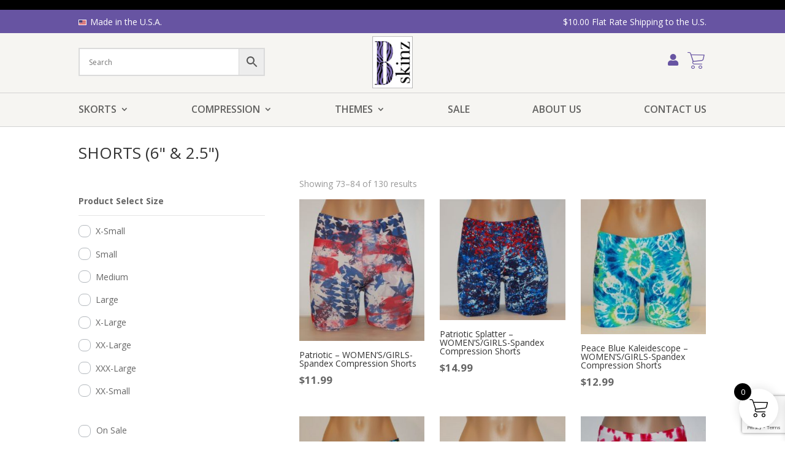

--- FILE ---
content_type: text/html; charset=utf-8
request_url: https://www.google.com/recaptcha/api2/anchor?ar=1&k=6LeoCdkaAAAAAEj1WafGQXQ2315JQ0W-Puhfd5lK&co=aHR0cHM6Ly93d3cuYnNraW56LmNvbTo0NDM.&hl=en&v=7gg7H51Q-naNfhmCP3_R47ho&size=invisible&anchor-ms=20000&execute-ms=15000&cb=nqvf1pyr8mds
body_size: 48313
content:
<!DOCTYPE HTML><html dir="ltr" lang="en"><head><meta http-equiv="Content-Type" content="text/html; charset=UTF-8">
<meta http-equiv="X-UA-Compatible" content="IE=edge">
<title>reCAPTCHA</title>
<style type="text/css">
/* cyrillic-ext */
@font-face {
  font-family: 'Roboto';
  font-style: normal;
  font-weight: 400;
  font-stretch: 100%;
  src: url(//fonts.gstatic.com/s/roboto/v48/KFO7CnqEu92Fr1ME7kSn66aGLdTylUAMa3GUBHMdazTgWw.woff2) format('woff2');
  unicode-range: U+0460-052F, U+1C80-1C8A, U+20B4, U+2DE0-2DFF, U+A640-A69F, U+FE2E-FE2F;
}
/* cyrillic */
@font-face {
  font-family: 'Roboto';
  font-style: normal;
  font-weight: 400;
  font-stretch: 100%;
  src: url(//fonts.gstatic.com/s/roboto/v48/KFO7CnqEu92Fr1ME7kSn66aGLdTylUAMa3iUBHMdazTgWw.woff2) format('woff2');
  unicode-range: U+0301, U+0400-045F, U+0490-0491, U+04B0-04B1, U+2116;
}
/* greek-ext */
@font-face {
  font-family: 'Roboto';
  font-style: normal;
  font-weight: 400;
  font-stretch: 100%;
  src: url(//fonts.gstatic.com/s/roboto/v48/KFO7CnqEu92Fr1ME7kSn66aGLdTylUAMa3CUBHMdazTgWw.woff2) format('woff2');
  unicode-range: U+1F00-1FFF;
}
/* greek */
@font-face {
  font-family: 'Roboto';
  font-style: normal;
  font-weight: 400;
  font-stretch: 100%;
  src: url(//fonts.gstatic.com/s/roboto/v48/KFO7CnqEu92Fr1ME7kSn66aGLdTylUAMa3-UBHMdazTgWw.woff2) format('woff2');
  unicode-range: U+0370-0377, U+037A-037F, U+0384-038A, U+038C, U+038E-03A1, U+03A3-03FF;
}
/* math */
@font-face {
  font-family: 'Roboto';
  font-style: normal;
  font-weight: 400;
  font-stretch: 100%;
  src: url(//fonts.gstatic.com/s/roboto/v48/KFO7CnqEu92Fr1ME7kSn66aGLdTylUAMawCUBHMdazTgWw.woff2) format('woff2');
  unicode-range: U+0302-0303, U+0305, U+0307-0308, U+0310, U+0312, U+0315, U+031A, U+0326-0327, U+032C, U+032F-0330, U+0332-0333, U+0338, U+033A, U+0346, U+034D, U+0391-03A1, U+03A3-03A9, U+03B1-03C9, U+03D1, U+03D5-03D6, U+03F0-03F1, U+03F4-03F5, U+2016-2017, U+2034-2038, U+203C, U+2040, U+2043, U+2047, U+2050, U+2057, U+205F, U+2070-2071, U+2074-208E, U+2090-209C, U+20D0-20DC, U+20E1, U+20E5-20EF, U+2100-2112, U+2114-2115, U+2117-2121, U+2123-214F, U+2190, U+2192, U+2194-21AE, U+21B0-21E5, U+21F1-21F2, U+21F4-2211, U+2213-2214, U+2216-22FF, U+2308-230B, U+2310, U+2319, U+231C-2321, U+2336-237A, U+237C, U+2395, U+239B-23B7, U+23D0, U+23DC-23E1, U+2474-2475, U+25AF, U+25B3, U+25B7, U+25BD, U+25C1, U+25CA, U+25CC, U+25FB, U+266D-266F, U+27C0-27FF, U+2900-2AFF, U+2B0E-2B11, U+2B30-2B4C, U+2BFE, U+3030, U+FF5B, U+FF5D, U+1D400-1D7FF, U+1EE00-1EEFF;
}
/* symbols */
@font-face {
  font-family: 'Roboto';
  font-style: normal;
  font-weight: 400;
  font-stretch: 100%;
  src: url(//fonts.gstatic.com/s/roboto/v48/KFO7CnqEu92Fr1ME7kSn66aGLdTylUAMaxKUBHMdazTgWw.woff2) format('woff2');
  unicode-range: U+0001-000C, U+000E-001F, U+007F-009F, U+20DD-20E0, U+20E2-20E4, U+2150-218F, U+2190, U+2192, U+2194-2199, U+21AF, U+21E6-21F0, U+21F3, U+2218-2219, U+2299, U+22C4-22C6, U+2300-243F, U+2440-244A, U+2460-24FF, U+25A0-27BF, U+2800-28FF, U+2921-2922, U+2981, U+29BF, U+29EB, U+2B00-2BFF, U+4DC0-4DFF, U+FFF9-FFFB, U+10140-1018E, U+10190-1019C, U+101A0, U+101D0-101FD, U+102E0-102FB, U+10E60-10E7E, U+1D2C0-1D2D3, U+1D2E0-1D37F, U+1F000-1F0FF, U+1F100-1F1AD, U+1F1E6-1F1FF, U+1F30D-1F30F, U+1F315, U+1F31C, U+1F31E, U+1F320-1F32C, U+1F336, U+1F378, U+1F37D, U+1F382, U+1F393-1F39F, U+1F3A7-1F3A8, U+1F3AC-1F3AF, U+1F3C2, U+1F3C4-1F3C6, U+1F3CA-1F3CE, U+1F3D4-1F3E0, U+1F3ED, U+1F3F1-1F3F3, U+1F3F5-1F3F7, U+1F408, U+1F415, U+1F41F, U+1F426, U+1F43F, U+1F441-1F442, U+1F444, U+1F446-1F449, U+1F44C-1F44E, U+1F453, U+1F46A, U+1F47D, U+1F4A3, U+1F4B0, U+1F4B3, U+1F4B9, U+1F4BB, U+1F4BF, U+1F4C8-1F4CB, U+1F4D6, U+1F4DA, U+1F4DF, U+1F4E3-1F4E6, U+1F4EA-1F4ED, U+1F4F7, U+1F4F9-1F4FB, U+1F4FD-1F4FE, U+1F503, U+1F507-1F50B, U+1F50D, U+1F512-1F513, U+1F53E-1F54A, U+1F54F-1F5FA, U+1F610, U+1F650-1F67F, U+1F687, U+1F68D, U+1F691, U+1F694, U+1F698, U+1F6AD, U+1F6B2, U+1F6B9-1F6BA, U+1F6BC, U+1F6C6-1F6CF, U+1F6D3-1F6D7, U+1F6E0-1F6EA, U+1F6F0-1F6F3, U+1F6F7-1F6FC, U+1F700-1F7FF, U+1F800-1F80B, U+1F810-1F847, U+1F850-1F859, U+1F860-1F887, U+1F890-1F8AD, U+1F8B0-1F8BB, U+1F8C0-1F8C1, U+1F900-1F90B, U+1F93B, U+1F946, U+1F984, U+1F996, U+1F9E9, U+1FA00-1FA6F, U+1FA70-1FA7C, U+1FA80-1FA89, U+1FA8F-1FAC6, U+1FACE-1FADC, U+1FADF-1FAE9, U+1FAF0-1FAF8, U+1FB00-1FBFF;
}
/* vietnamese */
@font-face {
  font-family: 'Roboto';
  font-style: normal;
  font-weight: 400;
  font-stretch: 100%;
  src: url(//fonts.gstatic.com/s/roboto/v48/KFO7CnqEu92Fr1ME7kSn66aGLdTylUAMa3OUBHMdazTgWw.woff2) format('woff2');
  unicode-range: U+0102-0103, U+0110-0111, U+0128-0129, U+0168-0169, U+01A0-01A1, U+01AF-01B0, U+0300-0301, U+0303-0304, U+0308-0309, U+0323, U+0329, U+1EA0-1EF9, U+20AB;
}
/* latin-ext */
@font-face {
  font-family: 'Roboto';
  font-style: normal;
  font-weight: 400;
  font-stretch: 100%;
  src: url(//fonts.gstatic.com/s/roboto/v48/KFO7CnqEu92Fr1ME7kSn66aGLdTylUAMa3KUBHMdazTgWw.woff2) format('woff2');
  unicode-range: U+0100-02BA, U+02BD-02C5, U+02C7-02CC, U+02CE-02D7, U+02DD-02FF, U+0304, U+0308, U+0329, U+1D00-1DBF, U+1E00-1E9F, U+1EF2-1EFF, U+2020, U+20A0-20AB, U+20AD-20C0, U+2113, U+2C60-2C7F, U+A720-A7FF;
}
/* latin */
@font-face {
  font-family: 'Roboto';
  font-style: normal;
  font-weight: 400;
  font-stretch: 100%;
  src: url(//fonts.gstatic.com/s/roboto/v48/KFO7CnqEu92Fr1ME7kSn66aGLdTylUAMa3yUBHMdazQ.woff2) format('woff2');
  unicode-range: U+0000-00FF, U+0131, U+0152-0153, U+02BB-02BC, U+02C6, U+02DA, U+02DC, U+0304, U+0308, U+0329, U+2000-206F, U+20AC, U+2122, U+2191, U+2193, U+2212, U+2215, U+FEFF, U+FFFD;
}
/* cyrillic-ext */
@font-face {
  font-family: 'Roboto';
  font-style: normal;
  font-weight: 500;
  font-stretch: 100%;
  src: url(//fonts.gstatic.com/s/roboto/v48/KFO7CnqEu92Fr1ME7kSn66aGLdTylUAMa3GUBHMdazTgWw.woff2) format('woff2');
  unicode-range: U+0460-052F, U+1C80-1C8A, U+20B4, U+2DE0-2DFF, U+A640-A69F, U+FE2E-FE2F;
}
/* cyrillic */
@font-face {
  font-family: 'Roboto';
  font-style: normal;
  font-weight: 500;
  font-stretch: 100%;
  src: url(//fonts.gstatic.com/s/roboto/v48/KFO7CnqEu92Fr1ME7kSn66aGLdTylUAMa3iUBHMdazTgWw.woff2) format('woff2');
  unicode-range: U+0301, U+0400-045F, U+0490-0491, U+04B0-04B1, U+2116;
}
/* greek-ext */
@font-face {
  font-family: 'Roboto';
  font-style: normal;
  font-weight: 500;
  font-stretch: 100%;
  src: url(//fonts.gstatic.com/s/roboto/v48/KFO7CnqEu92Fr1ME7kSn66aGLdTylUAMa3CUBHMdazTgWw.woff2) format('woff2');
  unicode-range: U+1F00-1FFF;
}
/* greek */
@font-face {
  font-family: 'Roboto';
  font-style: normal;
  font-weight: 500;
  font-stretch: 100%;
  src: url(//fonts.gstatic.com/s/roboto/v48/KFO7CnqEu92Fr1ME7kSn66aGLdTylUAMa3-UBHMdazTgWw.woff2) format('woff2');
  unicode-range: U+0370-0377, U+037A-037F, U+0384-038A, U+038C, U+038E-03A1, U+03A3-03FF;
}
/* math */
@font-face {
  font-family: 'Roboto';
  font-style: normal;
  font-weight: 500;
  font-stretch: 100%;
  src: url(//fonts.gstatic.com/s/roboto/v48/KFO7CnqEu92Fr1ME7kSn66aGLdTylUAMawCUBHMdazTgWw.woff2) format('woff2');
  unicode-range: U+0302-0303, U+0305, U+0307-0308, U+0310, U+0312, U+0315, U+031A, U+0326-0327, U+032C, U+032F-0330, U+0332-0333, U+0338, U+033A, U+0346, U+034D, U+0391-03A1, U+03A3-03A9, U+03B1-03C9, U+03D1, U+03D5-03D6, U+03F0-03F1, U+03F4-03F5, U+2016-2017, U+2034-2038, U+203C, U+2040, U+2043, U+2047, U+2050, U+2057, U+205F, U+2070-2071, U+2074-208E, U+2090-209C, U+20D0-20DC, U+20E1, U+20E5-20EF, U+2100-2112, U+2114-2115, U+2117-2121, U+2123-214F, U+2190, U+2192, U+2194-21AE, U+21B0-21E5, U+21F1-21F2, U+21F4-2211, U+2213-2214, U+2216-22FF, U+2308-230B, U+2310, U+2319, U+231C-2321, U+2336-237A, U+237C, U+2395, U+239B-23B7, U+23D0, U+23DC-23E1, U+2474-2475, U+25AF, U+25B3, U+25B7, U+25BD, U+25C1, U+25CA, U+25CC, U+25FB, U+266D-266F, U+27C0-27FF, U+2900-2AFF, U+2B0E-2B11, U+2B30-2B4C, U+2BFE, U+3030, U+FF5B, U+FF5D, U+1D400-1D7FF, U+1EE00-1EEFF;
}
/* symbols */
@font-face {
  font-family: 'Roboto';
  font-style: normal;
  font-weight: 500;
  font-stretch: 100%;
  src: url(//fonts.gstatic.com/s/roboto/v48/KFO7CnqEu92Fr1ME7kSn66aGLdTylUAMaxKUBHMdazTgWw.woff2) format('woff2');
  unicode-range: U+0001-000C, U+000E-001F, U+007F-009F, U+20DD-20E0, U+20E2-20E4, U+2150-218F, U+2190, U+2192, U+2194-2199, U+21AF, U+21E6-21F0, U+21F3, U+2218-2219, U+2299, U+22C4-22C6, U+2300-243F, U+2440-244A, U+2460-24FF, U+25A0-27BF, U+2800-28FF, U+2921-2922, U+2981, U+29BF, U+29EB, U+2B00-2BFF, U+4DC0-4DFF, U+FFF9-FFFB, U+10140-1018E, U+10190-1019C, U+101A0, U+101D0-101FD, U+102E0-102FB, U+10E60-10E7E, U+1D2C0-1D2D3, U+1D2E0-1D37F, U+1F000-1F0FF, U+1F100-1F1AD, U+1F1E6-1F1FF, U+1F30D-1F30F, U+1F315, U+1F31C, U+1F31E, U+1F320-1F32C, U+1F336, U+1F378, U+1F37D, U+1F382, U+1F393-1F39F, U+1F3A7-1F3A8, U+1F3AC-1F3AF, U+1F3C2, U+1F3C4-1F3C6, U+1F3CA-1F3CE, U+1F3D4-1F3E0, U+1F3ED, U+1F3F1-1F3F3, U+1F3F5-1F3F7, U+1F408, U+1F415, U+1F41F, U+1F426, U+1F43F, U+1F441-1F442, U+1F444, U+1F446-1F449, U+1F44C-1F44E, U+1F453, U+1F46A, U+1F47D, U+1F4A3, U+1F4B0, U+1F4B3, U+1F4B9, U+1F4BB, U+1F4BF, U+1F4C8-1F4CB, U+1F4D6, U+1F4DA, U+1F4DF, U+1F4E3-1F4E6, U+1F4EA-1F4ED, U+1F4F7, U+1F4F9-1F4FB, U+1F4FD-1F4FE, U+1F503, U+1F507-1F50B, U+1F50D, U+1F512-1F513, U+1F53E-1F54A, U+1F54F-1F5FA, U+1F610, U+1F650-1F67F, U+1F687, U+1F68D, U+1F691, U+1F694, U+1F698, U+1F6AD, U+1F6B2, U+1F6B9-1F6BA, U+1F6BC, U+1F6C6-1F6CF, U+1F6D3-1F6D7, U+1F6E0-1F6EA, U+1F6F0-1F6F3, U+1F6F7-1F6FC, U+1F700-1F7FF, U+1F800-1F80B, U+1F810-1F847, U+1F850-1F859, U+1F860-1F887, U+1F890-1F8AD, U+1F8B0-1F8BB, U+1F8C0-1F8C1, U+1F900-1F90B, U+1F93B, U+1F946, U+1F984, U+1F996, U+1F9E9, U+1FA00-1FA6F, U+1FA70-1FA7C, U+1FA80-1FA89, U+1FA8F-1FAC6, U+1FACE-1FADC, U+1FADF-1FAE9, U+1FAF0-1FAF8, U+1FB00-1FBFF;
}
/* vietnamese */
@font-face {
  font-family: 'Roboto';
  font-style: normal;
  font-weight: 500;
  font-stretch: 100%;
  src: url(//fonts.gstatic.com/s/roboto/v48/KFO7CnqEu92Fr1ME7kSn66aGLdTylUAMa3OUBHMdazTgWw.woff2) format('woff2');
  unicode-range: U+0102-0103, U+0110-0111, U+0128-0129, U+0168-0169, U+01A0-01A1, U+01AF-01B0, U+0300-0301, U+0303-0304, U+0308-0309, U+0323, U+0329, U+1EA0-1EF9, U+20AB;
}
/* latin-ext */
@font-face {
  font-family: 'Roboto';
  font-style: normal;
  font-weight: 500;
  font-stretch: 100%;
  src: url(//fonts.gstatic.com/s/roboto/v48/KFO7CnqEu92Fr1ME7kSn66aGLdTylUAMa3KUBHMdazTgWw.woff2) format('woff2');
  unicode-range: U+0100-02BA, U+02BD-02C5, U+02C7-02CC, U+02CE-02D7, U+02DD-02FF, U+0304, U+0308, U+0329, U+1D00-1DBF, U+1E00-1E9F, U+1EF2-1EFF, U+2020, U+20A0-20AB, U+20AD-20C0, U+2113, U+2C60-2C7F, U+A720-A7FF;
}
/* latin */
@font-face {
  font-family: 'Roboto';
  font-style: normal;
  font-weight: 500;
  font-stretch: 100%;
  src: url(//fonts.gstatic.com/s/roboto/v48/KFO7CnqEu92Fr1ME7kSn66aGLdTylUAMa3yUBHMdazQ.woff2) format('woff2');
  unicode-range: U+0000-00FF, U+0131, U+0152-0153, U+02BB-02BC, U+02C6, U+02DA, U+02DC, U+0304, U+0308, U+0329, U+2000-206F, U+20AC, U+2122, U+2191, U+2193, U+2212, U+2215, U+FEFF, U+FFFD;
}
/* cyrillic-ext */
@font-face {
  font-family: 'Roboto';
  font-style: normal;
  font-weight: 900;
  font-stretch: 100%;
  src: url(//fonts.gstatic.com/s/roboto/v48/KFO7CnqEu92Fr1ME7kSn66aGLdTylUAMa3GUBHMdazTgWw.woff2) format('woff2');
  unicode-range: U+0460-052F, U+1C80-1C8A, U+20B4, U+2DE0-2DFF, U+A640-A69F, U+FE2E-FE2F;
}
/* cyrillic */
@font-face {
  font-family: 'Roboto';
  font-style: normal;
  font-weight: 900;
  font-stretch: 100%;
  src: url(//fonts.gstatic.com/s/roboto/v48/KFO7CnqEu92Fr1ME7kSn66aGLdTylUAMa3iUBHMdazTgWw.woff2) format('woff2');
  unicode-range: U+0301, U+0400-045F, U+0490-0491, U+04B0-04B1, U+2116;
}
/* greek-ext */
@font-face {
  font-family: 'Roboto';
  font-style: normal;
  font-weight: 900;
  font-stretch: 100%;
  src: url(//fonts.gstatic.com/s/roboto/v48/KFO7CnqEu92Fr1ME7kSn66aGLdTylUAMa3CUBHMdazTgWw.woff2) format('woff2');
  unicode-range: U+1F00-1FFF;
}
/* greek */
@font-face {
  font-family: 'Roboto';
  font-style: normal;
  font-weight: 900;
  font-stretch: 100%;
  src: url(//fonts.gstatic.com/s/roboto/v48/KFO7CnqEu92Fr1ME7kSn66aGLdTylUAMa3-UBHMdazTgWw.woff2) format('woff2');
  unicode-range: U+0370-0377, U+037A-037F, U+0384-038A, U+038C, U+038E-03A1, U+03A3-03FF;
}
/* math */
@font-face {
  font-family: 'Roboto';
  font-style: normal;
  font-weight: 900;
  font-stretch: 100%;
  src: url(//fonts.gstatic.com/s/roboto/v48/KFO7CnqEu92Fr1ME7kSn66aGLdTylUAMawCUBHMdazTgWw.woff2) format('woff2');
  unicode-range: U+0302-0303, U+0305, U+0307-0308, U+0310, U+0312, U+0315, U+031A, U+0326-0327, U+032C, U+032F-0330, U+0332-0333, U+0338, U+033A, U+0346, U+034D, U+0391-03A1, U+03A3-03A9, U+03B1-03C9, U+03D1, U+03D5-03D6, U+03F0-03F1, U+03F4-03F5, U+2016-2017, U+2034-2038, U+203C, U+2040, U+2043, U+2047, U+2050, U+2057, U+205F, U+2070-2071, U+2074-208E, U+2090-209C, U+20D0-20DC, U+20E1, U+20E5-20EF, U+2100-2112, U+2114-2115, U+2117-2121, U+2123-214F, U+2190, U+2192, U+2194-21AE, U+21B0-21E5, U+21F1-21F2, U+21F4-2211, U+2213-2214, U+2216-22FF, U+2308-230B, U+2310, U+2319, U+231C-2321, U+2336-237A, U+237C, U+2395, U+239B-23B7, U+23D0, U+23DC-23E1, U+2474-2475, U+25AF, U+25B3, U+25B7, U+25BD, U+25C1, U+25CA, U+25CC, U+25FB, U+266D-266F, U+27C0-27FF, U+2900-2AFF, U+2B0E-2B11, U+2B30-2B4C, U+2BFE, U+3030, U+FF5B, U+FF5D, U+1D400-1D7FF, U+1EE00-1EEFF;
}
/* symbols */
@font-face {
  font-family: 'Roboto';
  font-style: normal;
  font-weight: 900;
  font-stretch: 100%;
  src: url(//fonts.gstatic.com/s/roboto/v48/KFO7CnqEu92Fr1ME7kSn66aGLdTylUAMaxKUBHMdazTgWw.woff2) format('woff2');
  unicode-range: U+0001-000C, U+000E-001F, U+007F-009F, U+20DD-20E0, U+20E2-20E4, U+2150-218F, U+2190, U+2192, U+2194-2199, U+21AF, U+21E6-21F0, U+21F3, U+2218-2219, U+2299, U+22C4-22C6, U+2300-243F, U+2440-244A, U+2460-24FF, U+25A0-27BF, U+2800-28FF, U+2921-2922, U+2981, U+29BF, U+29EB, U+2B00-2BFF, U+4DC0-4DFF, U+FFF9-FFFB, U+10140-1018E, U+10190-1019C, U+101A0, U+101D0-101FD, U+102E0-102FB, U+10E60-10E7E, U+1D2C0-1D2D3, U+1D2E0-1D37F, U+1F000-1F0FF, U+1F100-1F1AD, U+1F1E6-1F1FF, U+1F30D-1F30F, U+1F315, U+1F31C, U+1F31E, U+1F320-1F32C, U+1F336, U+1F378, U+1F37D, U+1F382, U+1F393-1F39F, U+1F3A7-1F3A8, U+1F3AC-1F3AF, U+1F3C2, U+1F3C4-1F3C6, U+1F3CA-1F3CE, U+1F3D4-1F3E0, U+1F3ED, U+1F3F1-1F3F3, U+1F3F5-1F3F7, U+1F408, U+1F415, U+1F41F, U+1F426, U+1F43F, U+1F441-1F442, U+1F444, U+1F446-1F449, U+1F44C-1F44E, U+1F453, U+1F46A, U+1F47D, U+1F4A3, U+1F4B0, U+1F4B3, U+1F4B9, U+1F4BB, U+1F4BF, U+1F4C8-1F4CB, U+1F4D6, U+1F4DA, U+1F4DF, U+1F4E3-1F4E6, U+1F4EA-1F4ED, U+1F4F7, U+1F4F9-1F4FB, U+1F4FD-1F4FE, U+1F503, U+1F507-1F50B, U+1F50D, U+1F512-1F513, U+1F53E-1F54A, U+1F54F-1F5FA, U+1F610, U+1F650-1F67F, U+1F687, U+1F68D, U+1F691, U+1F694, U+1F698, U+1F6AD, U+1F6B2, U+1F6B9-1F6BA, U+1F6BC, U+1F6C6-1F6CF, U+1F6D3-1F6D7, U+1F6E0-1F6EA, U+1F6F0-1F6F3, U+1F6F7-1F6FC, U+1F700-1F7FF, U+1F800-1F80B, U+1F810-1F847, U+1F850-1F859, U+1F860-1F887, U+1F890-1F8AD, U+1F8B0-1F8BB, U+1F8C0-1F8C1, U+1F900-1F90B, U+1F93B, U+1F946, U+1F984, U+1F996, U+1F9E9, U+1FA00-1FA6F, U+1FA70-1FA7C, U+1FA80-1FA89, U+1FA8F-1FAC6, U+1FACE-1FADC, U+1FADF-1FAE9, U+1FAF0-1FAF8, U+1FB00-1FBFF;
}
/* vietnamese */
@font-face {
  font-family: 'Roboto';
  font-style: normal;
  font-weight: 900;
  font-stretch: 100%;
  src: url(//fonts.gstatic.com/s/roboto/v48/KFO7CnqEu92Fr1ME7kSn66aGLdTylUAMa3OUBHMdazTgWw.woff2) format('woff2');
  unicode-range: U+0102-0103, U+0110-0111, U+0128-0129, U+0168-0169, U+01A0-01A1, U+01AF-01B0, U+0300-0301, U+0303-0304, U+0308-0309, U+0323, U+0329, U+1EA0-1EF9, U+20AB;
}
/* latin-ext */
@font-face {
  font-family: 'Roboto';
  font-style: normal;
  font-weight: 900;
  font-stretch: 100%;
  src: url(//fonts.gstatic.com/s/roboto/v48/KFO7CnqEu92Fr1ME7kSn66aGLdTylUAMa3KUBHMdazTgWw.woff2) format('woff2');
  unicode-range: U+0100-02BA, U+02BD-02C5, U+02C7-02CC, U+02CE-02D7, U+02DD-02FF, U+0304, U+0308, U+0329, U+1D00-1DBF, U+1E00-1E9F, U+1EF2-1EFF, U+2020, U+20A0-20AB, U+20AD-20C0, U+2113, U+2C60-2C7F, U+A720-A7FF;
}
/* latin */
@font-face {
  font-family: 'Roboto';
  font-style: normal;
  font-weight: 900;
  font-stretch: 100%;
  src: url(//fonts.gstatic.com/s/roboto/v48/KFO7CnqEu92Fr1ME7kSn66aGLdTylUAMa3yUBHMdazQ.woff2) format('woff2');
  unicode-range: U+0000-00FF, U+0131, U+0152-0153, U+02BB-02BC, U+02C6, U+02DA, U+02DC, U+0304, U+0308, U+0329, U+2000-206F, U+20AC, U+2122, U+2191, U+2193, U+2212, U+2215, U+FEFF, U+FFFD;
}

</style>
<link rel="stylesheet" type="text/css" href="https://www.gstatic.com/recaptcha/releases/7gg7H51Q-naNfhmCP3_R47ho/styles__ltr.css">
<script nonce="UR5CJvAxH-ZnVQtSwsFK1A" type="text/javascript">window['__recaptcha_api'] = 'https://www.google.com/recaptcha/api2/';</script>
<script type="text/javascript" src="https://www.gstatic.com/recaptcha/releases/7gg7H51Q-naNfhmCP3_R47ho/recaptcha__en.js" nonce="UR5CJvAxH-ZnVQtSwsFK1A">
      
    </script></head>
<body><div id="rc-anchor-alert" class="rc-anchor-alert"></div>
<input type="hidden" id="recaptcha-token" value="[base64]">
<script type="text/javascript" nonce="UR5CJvAxH-ZnVQtSwsFK1A">
      recaptcha.anchor.Main.init("[\x22ainput\x22,[\x22bgdata\x22,\x22\x22,\[base64]/[base64]/[base64]/[base64]/[base64]/[base64]/[base64]/[base64]/[base64]/[base64]\\u003d\x22,\[base64]\\u003d\\u003d\x22,\x22Zgliw6ZELmHCm8OpM8OHwqzDvcKqw5/Dox8ow5vCs8KHwoILw6jCkgLCm8OIwrHCgMKDwqcYCyXCsF9yasOufMKaaMKCM8O0XsO7w6ZQEAXDsMKsbMOWYAF3A8Kew4wLw63ChMKawqcww7LDo8O7w7/Dnl1sQx1KVDxtKy7Dl8Ofw7DCrcO8YRZEACLCjsKGKkx5w75ZfkhYw7QdQy9YH8Ktw7/CoikzaMOmZMOLY8K2w6pbw7PDrR5Qw5vDpsOGW8KWFcKFGcO/wpw/RSDCk2/[base64]/[base64]/wpc9QGRhw6gAwq7CqMO4w4dzB8K7SsODDMK/OVfChUbDkQMtw7TCtsOzbiouQmrDoxIgL2LCgMKYT1LDsDnDlXjCgmoNw75KbD/CnsOTWcKNw6fCnsK1w5XCtWU/JMKXVyHDocKBw6XCjyHCtBDClsOyQcOtVcKNw4tbwr/[base64]/DjWIVaVHDmiZWwoAlAcKpwrl/w6JKwoAVw6wmw5xjOMKYw4gKw7/DqD0TPw/CmcOBR8OhKcOqw6YhF8ONPDHCv1McwqbCkCXCqBpdwq8Hw5M9NC8BXCnDqgzDqMOuT8OeVxHDj8KJw4tlRTVow7nCjMKQbRTDui8vw5/Dv8KgwrnCtMKtScOQdW9oRAQHw408wpckw7hBwr7CmVTCrHzDkDBfw7nDhmogw6FYSwgBw6/Ct27DgMKtOwZlF1bDo0bCn8KRGXnCtcOEw5xtAzgjwrEACMKrQ8KZwrtgw54bVMOGRMKswqx0wqvCiXLCgsKOwqYKEMK+wq5aQEDCi0psAMKobsOUAMO0TsKyYzfCvhDDsGLDvlXDmgbDqMK6w51lwoZ6wrDDlsKvw5fCgm1qw6YQH8KJwqPDn8Kswq/CpyghTsKuBMKtw4cSDwPDncOkwrgfGcK8A8O0KGHDjMKhwqhEFlcPZxPCnz/[base64]/DsMO1c8KLwogKRcOGwozDnsOUw4nDukMIBBLDkGF8wq/[base64]/[base64]/CmMO4w6LDnsKxw7DDmUtVw4JScT94w4NLckkZHn3Dg8OGJGbCjEbChVPDlsKfC1HCvMKCbmvDhlvCgSIFPsOCw7LCrW7DoglhJkHDrmzDhMKNwrs1JkUIYsOjdcKlwq/DocOlCQLDuBrDscKoHcKHwovDqsK1VUbDtyPDpS9ywobCq8OSFsOSXTJqUznCvMKsGMOPMMOdJy3CqcKLBsKCXy3DlSTDqcOHNMK/wrExwq/CjMOMwq7Djk8TM1nCq3ErwpHCvsKkYcKVwqHDgTXCg8KgwprDg8O2J2nCg8OqAEYxw71sHGbCpcOhwrnDo8OWN11mw4oOw7/DuHVsw64bchzCqyFAw5LCh3TDtjDCqMKKGyfCrsO6wqLDv8KOw7QFQiwPw5YEEMOTXMOaH0bCn8K8wrLDtsK6GMOTwrcNNcODwqXCh8Kkw69kA8KkAsKfXyLDuMKUw7suw5QAwpXDiQfCnMOZw6zCuADDhsKtwpnDicKnF8OXdHxyw5/CgzgmUcKSwrPDtsKHwq7CjsKiVcKzw73ChcKgL8OHw63Dq8Kfwp/[base64]/DmQbCiMKUasOYdsOywoUSwpENwoDCqS3Cmm3Cu8KRw5VOdlRdMcKhwqnDh3bDs8KuLz3Do0sBwpnCocOPwr4fwr7CsMOGwq/[base64]/CoMKHDU7Cg2TDjUDCh8KQwrzCplRPSMKXNMOiBsKzwrZ4wqTCnDjDm8Otw7UkJcKhPsKaT8KtAcKMwrtFwrwowpFfDMK/[base64]/CtjPDtG9bHTUXW2HCuVBaJcOwwrvDsGLCi8O5QcO7JMOUw53DpcKYacKBw6FjwpTDkSnCvsKoe2BROCMNw6UvED5Nw6oswrA6IMKBT8KcwoplDhHCjk/DiALCs8Odw7YJWEpmw5HDs8KHBcKlAsKXw5HDhsKrd1RMMxHCsWDCgMKla8Ooe8KFF2HCh8KjbMOVWMKUCsOnwrzDrCvDvX07acOEwprCsRjDsjoowoLDisOcw4bCp8KXA1zCv8K0wq4zw53Ct8OJw5HDuFrDm8OHwrzDvS/CpMK1w6DDpWjDr8KfVzvCucK6wo/DmnvDvy3Dm18ow6VZIcOeVsODwpLChD/Co8Oqw61aZcKfwrzDs8Kwc2c5wqbDt2/CqsKGwoB2wq0zZsKBaMKMEMOMRwtCwpJdKMKkwqzCp0LCtzRDwpfCpsKLJ8OSw5J3dsKPZGEDwpcvwo0+OMKPA8KrJMOsRCpawr/[base64]/CpEEfwq/DhsKXw4jCsxVILS9RKMOOYMKZZcOMccKQdRZjw5B3w4wTwodkC3fDrRdiE8KwMMKQw7kOw7LDk8O0Zk7CsXIhw5wpw4LCmUoOwpxvwqgTA0TDk318J1kNwo/DsMOpL8KGE3nDtcOlwphLw5jDsMKCM8K7wpxOw78bE04Nwq57RFbDpxfCqybDlFDDjSbDtWZPw5bCgmbDksOxw5zCpibCh8O1QlhuwptTwpQ6wo7DpsKrSiJjwrcbwq4FeMK+ccOXe8O4elhoXsOpaTvDk8OfUsKqaD9AwpHDmcORw4/[base64]/Y8OwLGXClhjDqMOqwq7DocKwwrkHw7fDrS5iw7oBw6TDpMK9Nw0pF8O+fMOWZMKOwqfDucO6wrjCjHHDmVdIEcOzE8KabMKfE8O3w7zDm31Nwo/CjGZ8wrk3w6kdw4zDnMK/wpvCm1/[base64]/PcK0wpYwIMKwccOadcKHH0grwonCtcO/NsKZW0RASMOePSvDhcOLw40jfhvDqFnCtxTDpsO4w7HDnRnCuWjCh8OUwqU5w65vw6YPw7bCu8O+wprDoBEGw6kCSi7Dn8KFw58yQ3EGfDt4an3DpsKkeTU6GS4TR8O5KMKPKMOuS0zCqsO7DFPDjsKHdMOAwp3DvjUqFBs3w7t7acO9w6/[base64]/DqMOYwoQMPTvCh1rCg8OEwrJxLVp0wqotf37CqjfCncO8WSUyw5HDkDspankoSUMUaTnDhxFDw5cWw45jPMOFw55qTcKYfsKBwpc8w4s2fQtVw5TDkFswwpBbXsKew7Fsw5rDhUjCo24MecKhwoF/wp5CA8KKw7rDm3XDvjTDj8OVwrzDr10SWhxbw7TDjBEbwqjCvT3CmwjCsVEGw7tVa8Kuw7YZwrFiwqASEsKvw6zCmsKww4wdXUTCgcKvKQMOW8KnCcOsNl/DhcO9NsOSAyBpd8KhRmPDgcOpw5zDmMOuHRfDj8OTw6rDp8KtPT0QwoHCg3PCv0Iww5shKMKlw5cOwr0VdsKJw5bCgzbCrVklwrnCjsOWPizClsKyw4MuG8O0AT3DhBTCtcOtw5jDmhTDmcK7djHDqD/DrDhqScKow609w686wqwDwoZzwr0WYmNaA1xUK8K/w6PDksOvWX/CllvCoMO/w7F8woPCicKFbzHCtHhpUcOsD8OgDBHDnCUFPsOAMDbCgFPDtXAAwp54VAbDrzFIw5Q0TgXCrELDk8K8dBzDhVTDmU7DicOEPUlRKWo7wopRwoAowoFnQCVmw4rCtcKcw5bDniM1wrohwpDDnMOCw48pw53Ci8Oef2Mhwq59czpywrbClU5/[base64]/w4Iow77Cq2XDkMOlEcO/wqN+w53Dhx5NayDDrB/CrzpwwojDozYcKyzDpsK4cgFSw6RxZsKaXlfCmCEwB8OCw4hdw67Dg8KfdD/[base64]/Ds8Klw4Jcw5N3wrHDiW/DhngcwpLCrcK4woRMC8KCTMOwBCnCqcOGA1UZwppXIlYmYU/CncKYwp0mdQ4EEMKww7TCr1PDkMKZw7x+w5RfwofDisKKBnYYWMOxDEnCp2HCh8O8w7toGX/CrsKbcG/DpcK3w78Qw651wppbHWrDv8ONM8KLWsK8e0BSwrTDq05ULwrDgm9gMMO/AhR6wqrCt8KwH0vDoMKeP8OZw6LCtsOaacO2wqo9wpDDssKbNMOAw7LCrsKLTsKRPl7CuBPCsjgeecKWw5HDrcKnw619w7o8d8KIwpJJZTHDhipQNsONI8OBSh0+w49FesOMd8KTworCncKYwrprSizCsMOXwoDDnBDDvBHCr8OsGsKawr/DjkHDrVnDsy7CunQlwqkxdsOkw7DCisOdw5trwpvDn8K8aQx5wrtobcOtIjtdwpd7w6zDvFF2SnnCsTbCisK9w6xgVcOSwpBrw7Rdw6rCh8OfBnEEwqzCqEZNasO1J8O/FcOVwoLDmAlAesOlwrvCrsO8QVY4w5vCqsO1wrF3MMOuw4/DrxMiQ0PDpi7Dg8OPw7Mzw6jDkMOCw7TDlQDCr0PDoB7DlMOcwoRLw6BcUcKUwq5cFCMoLMOgJmhPKMKpwo14wq3CowzDtG7DsHTDkcKFwqvCv0LDk8KqwqDDtW7Dr8OYw6bCqRs/w6cXw6tWw6M0QisTJMKQwrAmw6HDosK9w6zDt8OxPCzCs8OxOwpyW8Oqb8OeccKSw6F2KMKNwq07BxPDg8Kzw7bDhHcWwobCoR3DplrDvj49PDFmwo7CvkfCscKDXMOmwp8EKcKqF8OtwqDDg1BzbzcCOsK/wqtbwqJpwrdJw6zDhAHCncOOw70zw7fCpGBPw6ckLsKVZEPCj8Ouw4fDpSLChcKRwoTCo1xwwphLw40bw6VZwrMMAMOhX1zDmFnDucOBZF7DqsKrwonCr8KrNy1PwqXDkTZOVCHDiGXDok02wod2wpHDqsO6GxFqwoUMbMKmIArCqVh8ccO/wo3DrSnCtcKYwpQYVSPCqEd7OWbCslAcw4XCmU14w7fCmsO3fmnCn8Kzw6DDtyBgMUgRw7x9Bk3CpGgUwqrDmcK2wonDkUjCtcOGaTLDjHvCs2xHHC0Fw7QTYcOjK8Kcw4vDgjbDkXfCjFhca14ywqMjU8Oswrw0wqo3bA5aF8KMJmvCpcOeAEQawqHCg1XCmG/CnivCq2ppX0MOw7hWw4nDoHzCgl/DqMOzwrM8wrjCpWMsPSBGw5jCo1dMIj5xTwfCt8Kawo4Bwp1mw58cbcKhGsKXw7gHwpQbS1DDpcOWw48ew47CtzIqwoU4U8KswpHDncOROsKLKgLCvMOUw4jDsHlnbWpuwosrO8K6J8K2YxjCq8Ohw6HDvMOXJsOXc29iIBRNwofCuAsmw63Dm0bCpAo/wq7CkcOow43CiQbClMK/[base64]/CtsOgwqLCk8KyecKndcO1BcOrS8KrSsKcUQLDpFBAYMKBw5vDm8KOwo7DhlI9O8OOwr/ClcOVGkh7wqfCnsKmHALDoFNca3HDnXsKNcOmOR/CqRUGWCDCmMKHAW7CvXsLw6xuMMOgIMKXw5PDj8KLwrFpwqLDiDXClcKTw4jDqmg7wq/[base64]/DqsKmBsODVhlfZnEkw5DCuCxAw6fDgsOrYMOsw5zDhEliw4ZMcsKgwrA5PTRsEh/Cq1zCsRN2TsOBw6J6HMKvwoxzQwjDlzATw7TCu8OVLsKhC8OKI8OpwpDDmsKrw5sUwrhCTcO7dUDDq3Ztw5vDjQjDqgEiw5EYAcO7wqk/wpzCosOmw71bXSJVwp3CssKZMGnDjcKNHMKMw5xgwoEfK8O9RsO9OsKWwr8xdMOyUxfCgiRZdGUrw5zDvUQowozDhMKUccKgSMO1wqnDnsO4EF/DlcOtIGE5w4PClMORKsOHAW7DlMOVcXzCvMKDwqRGw4sowonDp8KXDmFpd8ODXhvDpzR3WsOCTDrCrcOVwpFubxvCuGnCjGLCnTjDvB8Uw7BnwpbCniHCg1EcTsOHICsNwrzDt8K2DnHDhW/Cn8O1w7FHwotVw7cabiPCth/CosKsw4J+wrkkS1MAw7YSHcOPUMO1bcOGwoZqwovDpRdjw43DjcKuGxjDrsKiwqdNw7vCscOmV8OocwTCuT/Dl2LCpDrCnEPDtCt3wpxwwq/Dg8O7w6kcwqMVFcOmL2hsw5PCgcKtw4zCumlaw7AAw4PCt8Ouw7VwbH7CqMK4f8Olw7V6w4DCsMKhMMKRP25nw6QwMW88wpTDvxnCpz/CkMK1w4AIBEHDtcKYcMOuwpJgGUPCpsKrJMOTwoDCj8OLXcOaPSESEsO0dRxRwoLCqcKoTsOMw6gce8KtNxQNcnJuwrxoX8Kyw5jCukjChnvDg14fw7nCmcOPwrTCt8OWUcKGRiQbwro6w5Q+fsKJw6VuJy5aw4pdbXIeDMOLw4/Cn8OVasOcwqXCqBLDgjbCliXCoBdlesKhw50UwrQQw4IEwoJcwonCviTDgH5qOEdhSjHCnsOvGMOKQnPChsKjw6pKBx81JMOWwrk4Vl0fwrx/O8KIwo83PBXCnkfCq8KDw6JuWMKGPsOtwqTCr8OGwoUZEMOFe8O/ZcKCw4ceAcKIJQB9S8KyAU/[base64]/[base64]/CtcOewpAvXwtWIA3Dk1Mrw4IIwq1GO2peJg3Dn8OVw4jCinbCsMO2bCDCmgfCqMKxFMKNS0DCvMOAJsKswol2CwJWNMK/w6Jyw5zCphV5wqPDvsK7JMOKwrEZwpxDJ8KIBFnDiMK+DMOOMDJIw43CqcO3JsOlw7R8wqspVxgAwrXDvgdbccK3DsKOKVxhw6BLw7zCssOhP8OUw7BJOsONBsOYQDZVwqrCqMK5V8KsOMKEBcORYsOYaMK7R04/GcKRw7omw7bCmcOGw5lHJkPCosO/w63CkRxUPSg0wrnCvWUYw77DrEnDu8KswrwXewTCocKzPADDo8OfbkHCkQLCplx1eMKKw47DvcKjw5J4B8KfdsK9wrsAw7TDmkVYXsOBTsK+cQwpw53Dg25Owq0TMsKcesOWMlDCsGZwFMOGwoHCtS/CucOtfsONQVNtBVoaw5NVNibDlmQ5w7bDrGbCkXUPDgvDrBTDmMKDw6Qpw5zDtsKadcOISQBiR8KpwogKKm/DucKYFcKqw57CsSFKHcOGw592ScKzw6Y+VnxqwpFTw7fDrAxrbsOzwrjDmsONMMKgw5lLwqpTwolVw5B9IyMnwoTCssOvDTHDnRcATcOWGsOrKMKQw4gVLD7Dh8OWw47CnsKnw6fDvxrDqy/[base64]/[base64]/Jh4WwrzCuWzDkTzCs8O3w5MYw7QJw5zDhsKnw4dKbMOgwrrDucKOLiXCnE7Dj8KMwrg+woRWw54XKkrCrSp3w4cWfT/CjsO1WMOeBWDDpEYWY8O2wpV/NnhZAcKAw5PCnQBsw5XDgcK/wojDisKJMFgFa8OLw7/CpcObcHzCvsO4w4nDhzLCh8OOw6LCvsKTwqkTNj/CvcKWfMOdUTnCrcOawrLCoAoGwrXDo1MlwqbCjQwjwoTCv8Kbwqd2w7krwp/[base64]/dgM6I8KHw5QBwphmbcOew5phw4t+woBNY8OcM8KMw5dHa3Vow6pmw4LCscO5TcKgciPCssKXw4Jxw6bCjsKjHcOnwpDDlsOQwp96wq/CisO1H2PDhkcBwo3Di8OpV2xbc8OmGWfDv8Kbw6Jew7fDisOBwrIWwqDDtl9+w7ZiwpQ6wrNFfCTDimzClzvDl0rCp8O4N0rCshAVP8KlUjrCosOJw4sZXwFKV0xzGMOiw7/CtcOyEHfCtz4UNmwdfE/CvCJIfiM/QDsBUMKRbFjDt8OoC8O9wrTDi8KBf2Q6QCPCjsOac8KVw7vDrkjDhGjDk8OqwqDCpAlXBMKowpnCjRTClHHCh8KSwpnDg8O3QklxJ1XDs0E3UT5bcMOAwrHCs0URaElmeQrCi8KpZMOYT8OZKMK/CcO9wpVEHE/DrcODBnzDmcK3w4AAF8Ojw456wp/[base64]/DucKoLWvCkgEMV8OxacOIw5/Cn8OSNSAoZsKiw6bCviPClsKfw5vDkMK4ccKyRGkcRCwHw7PCv3R5wpzDsMKJwoZ/wowTwr/DsQLCgcOPQcKGwqp0KR4GFcKuwrYJw4bCmcO2wo1xFcKBGMO8XFrDrMKGw7nChjXCvsKOfsKlIcOVS38RJwMDwowNw4BJw6fDmDvCrgl0K8OzZwXDlHAIQMOrw63Ch19BwqjCjUU5S1PCmk7DlDNpw45lDsOKTRJpw5UiJA5gwp7Ci0/ChsOkw6QIC8OTBcKCN8Okw7pgNcKcw7PCuMOlIMK6wrDCu8K1GwvDisK4w4ZiAWrCoCPDvlsNDMOMQ1U+w6vCv2LCisOfS2vCjFNmw45Xw7bCt8KPwp3CpcK+ez3Ds3zCpMKTw7/Cg8OzeMOGw7UXwqvDvcKMLFV7Xj0IKsKKwqrCmlvDg1rCqhshwoM6wo3DksOmCcOLXA7Dt3Yjb8O7wq/[base64]/CkXNJahAKw6zDjMOwZ0HDjWJISxlKfsOxw7LDgFR5woMiw7QuwoIAwr/CrMOWGS3DkMK6w480wpjCs3ALw75IN1IMb0/CqnbCj0Eaw6QNHMOlXwMiwrrCmcOvwqHDmiU5NMORw553bHB0wr/CnMOuw7TDj8Oiwp/DlsOaw6HDuMOGckdgw6rCjj1UeFfCvMOrBMOLw7XDvMOQw4ZWw6jCjMK8w6DCgcK+JkbCoCxtw7fChGfCoGHDpsOzw7M+GsKPfMKxAXrCuRc7w6HClMOewr5RwqHDvcK+wpjDvWUrdsOIwrzClcOrw4slVsK7bX/[base64]/[base64]/CgXh/V1NNPMKMw7PDnB8zwpRVw5FJOEzDonjCssKhMMKMwobDt8OvwpjDl8OjFRvCuMKVaDPCn8OJwpFDw47DusKLwp1ibsOTwoVmwpsBwq/DsGEFw4JoeMOvwqYXEsOSw6TDq8O6w701wrrDuMOHRcK8w6tUwr7CpwNSI8OBwpUewr7DtT/[base64]/Dp8O/BwPCj8OpwpJpwo4rw7tuIsO7bExfJMObWMKfBMOACBrCm0MEw6fCg3IOw4hRwpYFw5vCuUk+BcO3woLDl0U6w5zCsVHCk8K7DkLDmMOtFHt/ZmkVKcKnwoLDgSHCjMOpw5XDhV/DicK2cirDlSBnwq1tw5JLwoTCisKKwq5XEsKPTz/CpB3CnAnCoD7Dj3kfw6HDi8OVCXcawrA3QMKqw5YKI8O3WFZiT8OzNMOcRsOyw4PCiWPCtk87CcOsZxnCpMKbwoDDump5wq1kEcO5JsOKw77DnhZEw7fDujR+w47Cq8KwwozDiMOhwr/CrVXDizZ1w7rCvyvClcKgFkcnw5fDgsKJCiLCr8ODw7U5CGLDgmfCpsKZwo7DiBYtwoPDrwfCuMOBw5EWwrY1w5rDvDcgMsKLw7jDi2YJGcOnRMKzKzrDgsKsRBjCkcKaw4UZwqwiGTvCqsOPwq0vScOCwrwDWsOOV8OMBMOxPwJNw4lfwrF/w57CjUvDnB/CsMOvwrXCqMKZFsKhw7fCnj3Ch8ODe8KCdhIzGSVHIsObwqHDnyAXw4/[base64]/[base64]/FMKsFxAAwqrCoMO6b8O6C1kkw59URMOWK8Ocw4g7w7rCtMO6VDQ4w4cVwqXCryTClcOrKsK9Gz/CssOewoRNwrgfw67DjTnDtkRswoRDIj3DjRNSA8Oiw6vDlQsvw53CrsKAW3h8wrbCqsOmw7PCp8OfeAMLwolNwofDthk/QUjDhBXClcKXwpvCticOOsKyB8OKwp7DoHvCqFfCgsKtJAsKw7N9SHLDhcOIC8Osw7HDo2/Cu8Kmw6oRSmd8wobCrcO1wrUbw7XDomLDig/Do01zw4LDv8KFw53DqMK7w6/CuwA/w6l1TMKFK2bCmQPDqlAVwrh3LXsbV8K0w4xDXXACUSPCpRPCoMO7ZMKAXD3CnCYVwoxmwrHCjRJWwoMSOgDCgcK2w7Btwr/ChMK5UEYrw5XDtMKiw4oHdsOBw7ldw5LDgMO9wrgqw7REw5jCmMO3ThrDkDDCpsOue3kKw4JQbFPCr8OpcsKLwpRew4lmwrzDicKBw5IXw7XCj8OCwrHCqlZ4VCvDmcKXwrTDj0lgw5pVwr7Cl1lhwojCtU/[base64]/Ck8O4w4zDimMLYcK7VsK+PcO2woAnP8OAXcOkwprDihnCr8OowoIFwoLCgTxAE1DCtsKJwqRDFnw5woRxw6t6ccKxw4PCk0pIw6AVayDCqcKmw5AXwoDDhMKBHMKJfQR8dSteWMO+wpHCqcKRHDxqw41Cw4jDpsOwwow0w7LCpgsYw6PCj2DCnWvCv8KYwqcpwp/[base64]/w5HDgz0lVsKZUXdVG8Onw4o+HMOAZMKPWXTCjS5CIcOqRDLDu8O0Cw/[base64]/CihsdAcOJDsKEasO3w6pIHDDDssO4wqLDocKiwr3CrMKJw40jEcK/woHDtcKkfhHCncKbIsOIw4piwrHChMKgwpIlL8OBS8KIwoYuwovDusKud3nDvMKNw6vDom4xwo4iQsKSwpgyWnnDrsONAwJhw7fCnWBMwp/DlHDCmTnDph3Cuidbwq3Di8KpwpTCqMO2wqAuX8OAX8ORU8KxC0vDqsKXIT5rwqjDu2R/woZBPSkuFWAsw77CpsOqwr/DtMK1wqNIw70ufzI1wq47KEzCq8Kdw6LDi8OIwqTCr1zDkxojw6nCvMOTJMO1aRTDp23Dv03CqcKbZhwTaEbCmn3DjMOwwoBNagRzwrzDoRYYSHvCtHrCnywNVyXCgMKMDMOwRAMUwrtFJsOuwqYzUGBvZsOpw5XCh8KACQlJw6/DucKrHXUFSsK5UsOBajjClXpxwpTDrcKDw4g3KT7CkcKPKsKUQHLCjRzCgcKvQE89Ej7DpcODw6suwpIfMsK8V8OTw7nCscO2ZxpGwr50UMO6BMKswq/[base64]/wppDOiJhwovCssKcMMOXwq0Bw7LDhcOYwq3Cozl2H8KgG8O/Ck7DoArDrcO9wprDqcOmwrjDlsOWW3Z8wrZRcgZWGsOPSi7CuMO7dcKsEcKcw6LCrjHDnBo/w4VJwoBnw7/DsWtsTcOLw7HDmghdwroFQ8KywrrCi8Kjw7BTHcOlCTp/w7jCusKFYsO8V8OfYMOxwrMfw7vDvUAKw6YnAEc4w63Dj8OXwpnDhWARTsKHwrHDt8KlPcO8GcO+BDIfw7YWw4DChsKbwpXCvMO2NsKrwpsawrlTTcK/woDDlmcee8KDGMO4wrg9OynDmQ7Dr3nCkBPDpsO/w74nw6HDpsO9w7VmLznCvBTDpTBFw68qKE3CkU/[base64]/CmFzChw3DpznCtWbDrSPDhcOQw4QaNEjCkXReK8O8woU7woHDrcO1wpI8w78ZCcOYO8KGwpxXWcKHwpTCmsOqw6Vxwo8pw4RnwrUSEcO1w4FiKRnClQkbw7rDoizCvsORwrppMwDCnmVLwp9Dw6BMMMOHNMO7wrwlw4Bgw75VwoRXXkLDsS7CqC/Du11Qw6TDn8KMbsKDw7nDnMKXwr7DkMKVwqfDo8K4w6LDm8OcC0sPcBV7w7vCnUk5UMKeY8K9CsKlw4IKwoDDmH9Yw7QRw55Vw4t+OmANwohRWm4PR8KDA8KiFFMBw5nCrsOew7bDoDI7UsOKASHCjMObTsKpTm/DvcOowrorZ8OYTcKswqEYacKLLMOvw4Uwwox1wqzDgsK7wpbCtx3CqsKZw5dyecKuGMKTOsKjZ1HChsOBaFoXLC0sw6dcwprCh8OXwoUaw4rCsRkxw7XCo8OVwovDisOcwo3CnsKuP8KnJcK3TUElXMOGFcKsDcKjwqYCwox/UAMaf8K8w7gdasOAw4zDlMO+w4IZEhvCuMOzDsOBwr7DnkHDhTgqwrQ4wqZAwos5JcOyeMKgwrAcYWHDtVXCp3fCo8OIfhVAYRAzw7TDh0NJNcKHwq0Hw6QzwpHCjRzDpcO1cMKmZcKLeMOtw48mwq4/WF0WCl5zwrMWw54nwqAJZjjCksKxecOewotUwoPCpMOmw4/CrGgSwoHCusKXP8KkwqPCiMKdK1nCrHDDt8KQwr/Dn8KyScKPB3bCqcK6w53DmiTChcKsKDLCo8OIegMYwrIXw7XDuTPDkkbDm8Kaw6wyP1LDrHXDu8KOWsO+cMK2asOReT/[base64]/DuD7DkWnDrhPCvcKqw5kvw4HCikdvcHDCkcKcfMKlwqhRdUDCrsK8PxEmwqscDy8cFWcxw6HCvMOkwo5+wobCnMKfGMOEGcKmFSzDksKqeMOvGsOBw7JTXTnChcO9B8OKZsKVw7FHKgwlwr7DqmlwDsOwwq/[base64]/DjsKJUg/Dri3ChgXCgcOIJsOFaMKzMcOsasOzEcKCGyZzewHChsO8H8O1woU0GhkFEsOpwqdiIsOdO8OGMMK0wpvDlsOXwqcva8KUJyXCtBnDjmLCtnzCiBFCwqkuancmfMKnwr7DpV/Dty8Ewo3CqxrDs8KoaMKxwpVbwrnDvsKRwpAbwrvCmsKQw5JCw4hJwq/DlsOSw6PCmiXDhTbDlMO8VRjCnsKDTsOMwojCvHDDocOXw5QXW8Klw6xHJ8OxKMKjwow6cMKrw6XChcKtUhzCpmHCoG4zwrIXWlRmMAnDtnnCpcOxBTpUw64TwpZuw7rDpcK4w7QXB8KDwqt4wroDwpLCrBHDvi7Cn8K3w7nDkQ/CgMOZw43Cpi3CnsOOE8K4MxjCqjXCjGnCsMOvKh5nwr/DscO5wqxqCwZAwrTCqCTDjsKXJhjCqsO/wrPCsMOewrvCkcKtwrYYwr3DvhvCmSPCg13DjsKuEDbClMKiQMOST8O7CXFWw4fCj2HDmglLw6zCv8OhwpdzOcK9PQxPGsK+w7ULwr3ChMOxO8KMWTZxwqDDuUnCqFAQBGDDlMKCwr5Nw5kWwp/[base64]/K8OGw4FhDxk0Yl3Dpl5GaMOcwpwAwpTCpcO3CcKLwp3DhsKSwpTDjcOefcObwogOD8Oewr3CosOGwobDmMOfw60AE8KIU8Oaw6rDjsOMw4xZwqvCg8OGVCt/LQhkwrB5Xn0Rw4U0w7cMXVjCn8Kvw59Nwo5FZh/CkcOGayDCkgUYwpjCgcKlbwXDvyoowoHDvcKkw4zDvsKnwr0uwpxyNk4NKcOLwrHDiizCn3FsRDLCoMOAZ8OAwrzDv8Oyw6/CgcKpw4vDilNdwpsFMsKZecKHw6rCln5GwpI/esK7IcOPw5HDmcKJwpxdJMKPw5EtJsKGXgRaw6jCj8OVwo7DsiwYUUlAe8KuwqTDjGVYw5s/fcOqwoNMccKrw6vDnUdQwpszwrx5wpwOwpfCrQXCrMKDBQ/CuX/CqMO9CkXDv8KVRiPDucO3fUUbwozCvXnDvsKNe8KxRRzDvsKywrzDg8KXwoXCoFwYcmF5dcKvFglYwrV4dMOAwrZJElx/w63CthkqBzBww7HDgsORF8O9w6tRw5Z2w4YawqLDt1hcDS5/NTNHIGjCqMOtXzVWI1zDqU/DlwHCnMOoPVwTDE8vfsKWwr/DhFRxNBoUw67CocOmBMObw5UmTsK8BHYTAVHCgsK8KGfCiX1JQcKjwr3Cs8O9DcKcLcKSMg/DgsOLwoHCnhHDl31ZUcKjwrrCrsO0w79Cwpglw5vCnxPDpzVxHMOfwobCncKQJD9XTcKaw7p4wrvDognCicKdbBw6w5gewrF/[base64]/[base64]/DgsKWB8KTRXrCssOHH8O6HEHDiMOaVzjDqA/DusOqMcKYGjnCh8KQQl5NaWNlAcKUERpJw4ZSQMO6w7hJw43DgVtIwq7Dl8KXwoHDjMOASsKfWz47bT8DTAvCv8OJKl5NJMKBU1zChsKew5bDsGlXw4PCqMOsYAEcwrJaGcOOYcKXYi7CgsOewoIoE2HDrcKSKcKiw7E6wp/DljnCkxjDsCFdw79ZwoDDjMOzwp9LJCrDjsO4wozDqDBMw6XDvMKKJsKHw53Dhz/DjcO+wrPCrsK1wr/CksOjwrTDlE/DjcOxw71LUDNJwrXCpcO5wrHDjCk4ZirCm1MfRcOkJMK5w7PDvMO9w7YJwrZMCsOcai3Ckj3DtV/[base64]/DrmQmwpp2ZwtFFMKBD8OxBRV9fQkCMsK4wrzDkz3Ck8O5w6jDqS3Cr8KwwqpvGnjClMKrEcKKfHRqw6Z8wo7CksOawo/CqsK4w4BSScOfw4BhbsK7H3dNU0TDsVjCmzzDqcKlwqTChsKxwpTDlwJPNMO/[base64]/CocKxw61Owps6wrNKDMOdwq1TacOzwrRLw75mTsKBw4FDwpPDvkRZwpLDmcKpRXTCtyNRNQbClcKwYsOWw4/DrcOGwoFPGnHDp8OlwpvCmcK4cMK5IUPCvnBKw68ww7fCiMKXwrfDoMKIQMKyw6N/wqV7wr7CrsOFRRphWW1qwqhtw4ItwozCo8OGw73Dlx3DrkLDhsK7LFzCuMKgS8KWe8KzZsKSeyHDm8OuwoglwobCqUBxFQPCtcKJw4IBeMKxSnPCoDLDqHEywrBgCAMQwrIKQsObRnTCsw3ClMObw7Rww4Qrw7vCpFLDrsKvwrlDwqtSwrVFw7YfbB/CscKAwqo6A8KEYcOswrFXQlx9NR5eBsKMw6Ebw7PDmVZOwpjDgFo7RMKXC8KWXcKiVsKiw6oCN8O/[base64]/DncKHNsKHw4ZBKX/Dg0VQfVnCosOUwr3DqAXChV/DnR/Co8OwNRB4TMKXSCF1wrEgwpvCpMKxA8KYacK+NBwNwrHCmVNRYcOKw5vCnsKiO8KZw4/ClsOERnVfNcOkH8OAwovDonrCnsKjKzLCqcO0EXrDnsOFTW0WwpZ7wrR+wqnCkk/[base64]/DsnpEw5F8w7pDw7smwrHDiwQrNsK9ZcOhwr7Cv8OAw6s+wqzDlcK3w5DDp2U2w6Y0w5/DjX3CsW3DnAXDtXbCosK2w7HDpsOSXWdxwrAhw7/DtULCk8KVwoPDnR1WDU7DvsO6bHUNIsKgPRg2wqDDgzrCjcKlEXXCh8OED8ONw47CtsK8w5XDtMKAwq/Dl1Newo96KsKRw48bwoR8woPCph/[base64]/DkFnDt8K6HmMeasOhw5nCnAxGIRPDucOdCMKWwoPCgCvDhsOHHsO2J1pyZcOZf8O+QzUcHcOWMMK6wozCnsKIwpPDmVd2w4Jjw7HDlcOyJsKWU8OeNMOBXcOGVcKuw5XDn1DCk2HDhHtgK8KuwpLCmcO2wojDjsKSWsO/wqTDl0wDKBjChAnDqAUNLcKsw57DkQDDtHoUNMOJwr9twptDXWPCjG0wZcKywqjCqcOGw4tlW8KEDcKNw5Jhwr8Kw7LDhMKMwp9ecWrCoMO7wrcww4ZBaMOHY8Oiw5fCuSF8TsOhB8K1wq/Dp8ORV35Lw43DmgTDtCrCjlJvG1cRJhvDj8O8BgkNwqjCmEDChDvCm8K5woXDjMKhczPCijrCmThnX3bCqW/DhBbCu8ObNhDDtcKJwrrDtWUow6pfw7XCvw/Cm8KLQcOew5bDvcOEwqjCuhNDwr7DpxhTw7fCm8OHwqzCsEdiwqHCg07CvMKpB8K6wpjCmGEnwrtdUj3ChsOEwo4Kwrckc3Rkw4jDuEJ4wphUwrjDpxYPAw1Fw5VAwpTCt18RwqpRw4fDtwvDvsOOJ8Krw4PDksKPI8OGw4E/HsO9woJOw7ccw7nDs8OQJiwrwrHCqcKFwoEJw4nCogjDk8K0ERnDm11BwozCjcKOw5xBw4ZYTsOAYR5VM3ELBcKLHcKFwpFwSzPCpsOVe1PCmcODwpXDqcKcw4wZasK6cMKwPcOtThciw7MJOBnCgMKqwpk1w78TTDRpwp7CpA/Cn8Oewp5Uwq5sFMOyIsKhwpMHw7EDwoTDgE7DtsKOFQpywpXDhDvCrEDCrl3DpXzDti3CvcObw69zMsOKF1RWJMKSc8KYHCh5fh7CgQ/DgsOSw4fCrjQJwroUViMOw4Abw61NwqDCuT/CpHFiwoAzGEDDhsKPwpjCsMKhPXoBPsKlFCF5wp9oWMOMfMONIsK1w6xkw4jDjsOew5Zcw7pFS8KJw5LCsk3Drg1uw7DChcO/M8KawqdrPwrCpTfCiMK8BMOdN8K/[base64]/[base64]/Dm8Kcw4oNwrjCtG4gfWHDrnHCm8KOSVnCkcK+KE9YBcO1I8KlK8OqwqM9w5/[base64]/Ci8Kjwq5kw75OZMOFMsOzwodXwqIfw4pHw4nCmwjDqsKQdn7DoTEMw7vDg8Olw4NQD3jDrMK8w6JUwrJFWSXCt2lpwoTCtVUHwosQw4HCpjfDhsKzeQMBwpggwoIaVsOQw55xw5jDosO9Bj9taEQnGzBbC2/Dr8ONGSJjw5HDocKIw5HDkcORwottw4DCp8Kyw47DpMOpUT1dw5c0DcKPw7nCiyvDgMOEw70mwqtkFcOWOcKZck7DoMKHwoXDnkw0dBQ/w4MzWsK0w73CvMOjR2l+wpRdLMOaQ07DocKYwoNkHcOleHbDjcKVNcKZK0h+YsKJEzY0ABVvwrPDqsOHPMOawpBfOj/CqnjDhMOjRRo7w5k4G8OxFhbDscKWfURew67DvcKhJmteNcK3w5h8ZglaJcKTfnbChVnDkThSAFnCpAEJw503wos3LVggX0/DkMOSwpZOdMOEIxlvBMKQZkRvwpsQwoXDoHVEfErDpAHDp8KlH8K1wp/CgH50e8OgwqlNfMKhAiHDh1QyOGQqeVjCosOnwoXDpMKYwr7CvMOVR8K0fkxfw5TDgGUPwr8MRcKjTyzCg8K6wr/CnsOeworDlMOkKcKZI8OEw4fChwvCssKHw7l8ZU1ywqbDqsOPfsO5aMKREsKfwoAkHmoJXBxgE1nDoCHDi1XCgcKnwo7Ch3XDvsOeRsOPV8OjKxAvwq8JEn8BwpQOwp3Ck8O+wpVZEQHDnMOZwp7Dj3XDg8ODw7lqSMO1w5hLH8KaOjTCozcZwrUkUB/DviDCl1nCq8OvasOYVmDCpsK8wqnDqlkFw57CrcO4w4XCiMKiXMOwP2lzSMK8w4Q6Wi/ChQrDjETDv8O0U0U3wpZVWClmWMKWwoTCsMO0c2PCkC4ORSIZZVfDmlI4IQfDrX3DrRR/BGzCtcOZw7/Dv8KFwpjCu1YYw7LCh8KRwrs3AcOWB8KGw4Yxw5F4w4fDisKbwqgcI3FpAMKFdH0iw4pfw4FLQh0PSU/Cti/ClcKZwoU+ZRs/[base64]/M2nDkcOAw6HDqcONwoPDgi9+wrJRw5zCtV7CocOeLsKnwqfCnMKbeMK/DkkVM8KqwpnClCXClcOIAsKowopiwrMEw6XDv8OFw5LCg0jCvsKgacKwwrXDnMOTXcKTw7x1w4c0w6AxHsKMwrM3wrkwdwvCiFjCo8OOSsO2w5vDrGzCmQtae2fDoMO9w67DusOcw7TDjsOUwrbCsTPCjhtiwpYVw7XCrsKrwpfDucKJwoLCkS/Co8OYLU06TS95wrXDiRnCksOvdMK8AMK4w5TCiMKyScK9w4/[base64]/DshE3wr4Yw7kMw4FWE1hVw5/[base64]/DusOeQBQMwr/Dh8O6VcOUw5TCjWdAXRjCjsO9L8Ovw5XDlBvDl8OzwqTDjMKTQGZGNcKFw442w5nCnsO3wo7DuD7DnMKrw60CdMOSwoVAMsKhwqVqJcKnKcKTw7hca8KoB8O9w5PCnlUewrQdwo90\x22],null,[\x22conf\x22,null,\x226LeoCdkaAAAAAEj1WafGQXQ2315JQ0W-Puhfd5lK\x22,0,null,null,null,1,[21,125,63,73,95,87,41,43,42,83,102,105,109,121],[-1442069,335],0,null,null,null,null,0,null,0,null,700,1,null,0,\[base64]/tzcYADoGZWF6dTZkEg4Iiv2INxgAOgVNZklJNBoZCAMSFR0U8JfjNw7/vqUGGcSdCRmc4owCGQ\\u003d\\u003d\x22,0,0,null,null,1,null,0,0],\x22https://www.bskinz.com:443\x22,null,[3,1,1],null,null,null,1,3600,[\x22https://www.google.com/intl/en/policies/privacy/\x22,\x22https://www.google.com/intl/en/policies/terms/\x22],\x22HlTSARnmgl975s6jCJcjvb0EjoH0+7QN/sU8Y/RQ5qo\\u003d\x22,1,0,null,1,1765683098695,0,0,[252,127,231],null,[41,8,206,72,25],\x22RC-Eku0Sf0NUn6Kkw\x22,null,null,null,null,null,\x220dAFcWeA4pAWhboj4MusQr97lZNrrX0OxNAhWSBKVkEda8iJOasAwddYRGPdkU-EP_67WwVroI7CWPk46K0Yjq-a1kheScgLFwlg\x22,1765765898702]");
    </script></body></html>

--- FILE ---
content_type: text/css
request_url: https://www.bskinz.com/wp-content/et-cache/global/et-divi-customizer-global.min.css?ver=1765061238
body_size: 833
content:
#top-header,#et-secondary-nav li ul{background-color:#6754a2}.nav li li{line-height:1.33em}@media only screen and (min-width:981px){ul#top-menu{display:flex;align-items:stretch;justify-content:space-between;width:100%}nav#top-menu-nav,#top-menu,nav.et-menu-nav,.et-menu,#et-top-navigation{float:none}}#top-menu li{text-transform:uppercase}#main-header{background-color:#f8f5f3}li.wpf_product_tag_218>label{border:1px solid #bbb!important}.wpf_product_tag_216>label,.wpf_product_tag_217>label,.wpf_product_tag_234>label,.wpf_product_tag_236>label,.wpf_product_tag_239>label{color:#fff!important}.note-non-refundable{font-weight:bold;font-size:0.85em;color:red}.et_pb_equal_columns>.et_pb_column{margin-top:auto;margin-bottom:auto}h2.et_pb_module_header{padding-top:27px}@media (max-width:980px){.twoX2 .et_pb_column{max-width:50%!important}.twoX2 .et_pb_column.et_pb_column_1_3:nth-of-type(3){margin:0 25%}.twoX2 .et_pb_column_1_3:nth-of-type(2){float:right}}.woocommerce span.onsale,.woocommerce-page span.onsale{background:#ff0706!important;padding:4px 14px!important;font-size:17px;text-transform:uppercase}@media (max-width:980px){body:not(.et-fb) .product_filters_sidebar{display:none}.et_pb_button.rv_button_opened:after{content:"32"}.et_pb_button.rv_button_closed:after{content:"33"}}.skorts-cat-img:hover{box-shadow:9px 9px 2px 1px rgba(0,0,0,.2);transition:box-shadow .5s}#et-secondary-menu{display:block!important}@media screen and (max-width:767px){#et-info,#et-secondary-menu{text-align:left!important;display:block!important;float:left!important}#et-secondary-menu{margin:10px 0;float:right!important}#et-info>#et-info-phone,#et-info>a{display:none!important}}#usa-header{margin-right:12px}.flag-icon{max-height:9px;margin-right:2px;border:1px solid #fff}span.woofrom{display:none}.woocommerce-ordering{display:none}.woocommerce-Price-amount{font-weight:bold;font-size:1.2em}#logo{max-height:80px}.main-menu-section div{z-index:1!important}.cat-heading-front{background-color:#d7d7d7;display:inline-block;padding-bottom:0}.bc-mnc__cart-checkout-container a{color:#fff!important}.icon-user-desktop{font-size:1.4em;float:right;margin-top:3px;margin-right:15px;color:#6754a2}.icon-user-mobile{font-size:1.4em;float:right;margin-top:2px;margin-right:35px;color:#fff}.woocommerce-notices-wrapper .woocommerce-error li a{color:#fff!important;text-decoration:underline!important}.sizing-disclaimer{display:block;background-color:#557fb1;margin-bottom:10px;padding:12px 20px;border-radius:5px;color:#fff;font-size:0.9em}a.txt-btn-size-chart{display:inline-block;margin-top:9px;font-size:0.9em}.busy-disclaimer{display:none}del.strike{font-size:1em!important}ins.highlight{font-size:1.2em!important}ins.sale-highlight{color:#e40000!important}.woocommerce div.product p.price del{opacity:1!important}.xoo-wsc-sc-cont .xoo-wsc-cart-trigger{display:block!important;position:relative;cursor:pointer;float:right}

--- FILE ---
content_type: text/css
request_url: https://www.bskinz.com/wp-content/et-cache/taxonomy/product_cat/226/et-divi-dynamic-tb-18308-tb-17540-tb-17673-late.css
body_size: 439
content:
@font-face{font-family:ETmodules;font-display:block;src:url(//www.bskinz.com/wp-content/themes/Divi/core/admin/fonts/modules/social/modules.eot);src:url(//www.bskinz.com/wp-content/themes/Divi/core/admin/fonts/modules/social/modules.eot?#iefix) format("embedded-opentype"),url(//www.bskinz.com/wp-content/themes/Divi/core/admin/fonts/modules/social/modules.woff) format("woff"),url(//www.bskinz.com/wp-content/themes/Divi/core/admin/fonts/modules/social/modules.ttf) format("truetype"),url(//www.bskinz.com/wp-content/themes/Divi/core/admin/fonts/modules/social/modules.svg#ETmodules) format("svg");font-weight:400;font-style:normal}